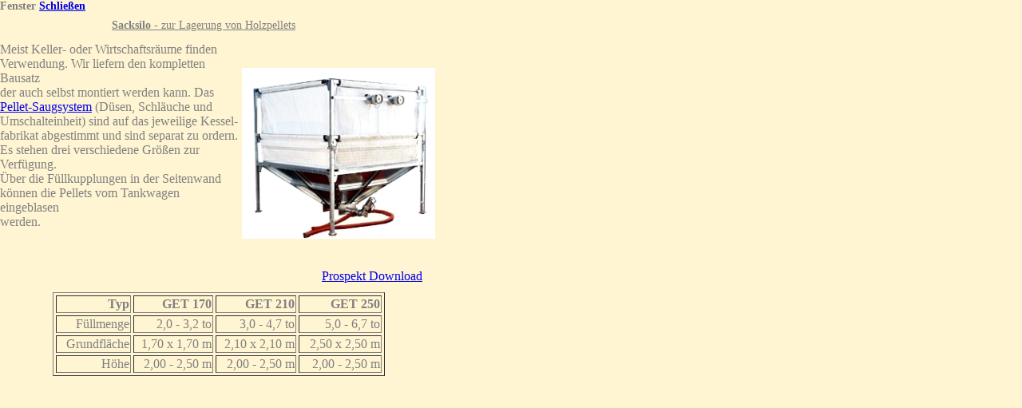

--- FILE ---
content_type: text/html
request_url: http://hse-anlagenbau.de/body_sacksilo.html
body_size: 19655
content:

<!DOCTYPE HTML PUBLIC "-//W3C//DTD HTML 4.01 Transitional//EN">
<HTML>
<HEAD>
<TITLE>Sacksilo</TITLE>
<META HTTP-EQUIV="Content-Type" CONTENT="text/html; charset=ISO-8859-1">
<META NAME="Author" CONTENT="Ing. Bernd Sawatzki">
<META NAME="Description" CONTENT="Handwerksbetrieb HSE-Anlagenbau. Die beste Adresse für Kompetenz in Sachen Holzheizungen, Holzvergaser, Pelletheizungen und Solaranlagen. EWE-WärmePlus Partnerbetrieb für eine neue Heizung ohne Investition. Kompetenzpartner bei Windhager u. ProSolar.">
<META NAME="Generator" CONTENT=" (C) by Bernd Sawatzki for HSE- ANLAGENBAU">
<META NAME="Keywords" CONTENT="HSE, Anlagenbau, Windhager, Windhager BioWIN, Holzvergaser, Windhager Holzvergaser, Pelletkessel, Windhager Pelletkessel, Windhager Pelletskessel, Pelletheizung, Pelletsheizung, Pellets, Feststoffkessel, Holzheizung, Holzkessel, Festbrennstoff, Gasheizung">
<!-- Layout-Skript -->
<META HTTP-EQUIV="IMAGETOOLBAR" CONTENT="NO">
<STYLE type="text/css">
<!--
BODY {
scrollbar-face-color:#FFF5D2;
scrollbar-highlight-color:#777777;
scrollbar-3dlight-color:#FFF5D2;
scrollbar-darkshadow-color:#FFF5D2;
scrollbar-shadow-color:#777777;
scrollbar-arrow-color:#777777;
scrollbar-track-color:#FFF5D2;
}
-->

<BASE TARGET="_parent">
<LINK REL="STYLESHEET" TYPE="text/css" HREF="./style.css">
<LINK REL="STYLESHEET" TYPE="text/css" HREF="./site.css">
<NOLAYER>
<STYLE TYPE="text/css" TITLE="NOF_STYLE_SHEET">
<!--
DIV#LayoutLYR	{ position:absolute; top:0; left:0; z-index:	1; visibility:inherit; }
DIV#Tabelle2LYR	{ position:absolute;	visibility:inherit;	top:0;	left:0; width:582; height:1414; z-index:1 }
-->
</STYLE>

</NOLAYER>
</HEAD>
<BODY NOF="NOF" STYLE="background-color: rgb(255,245,210); background-image: none;">
    <!-- Beginn vom Body für diese Seite -->
    <DIV ID="LayoutLYR"><LAYER ID="LayoutLYR" TOP="2" LEFT="2" VISIBILITY="INHERIT" WIDTH="582" HEIGHT="1414" Z-INDEX="1"><DIV ID="Tabelle2LYR" STYLE="visibility:inherit;top:0px;left:0px;z-index:1;width:582;height:1414"><LAYER ID="Tabelle2LYR" VISIBILITY="INHERIT" TOP="0" LEFT="0" WIDTH="582" HEIGHT="1414" Z-INDEX="1">
    <!-- Beginn von Tabelle (Tabelle2) -->
    <TABLE ID="Tabelle2" BORDER="0" CELLSPACING="0" CELLPADDING="0" WIDTH="100%">
        <TR STYLE="height:16px">
            <TD COLSPAN="2">
                <!-- Beginn von Zelle (Text2) -->
                <P STYLE="color: rgb(128,128,128);"><B><SPAN STYLE="font-size: 14px;">Fenster <A HREF="./body_pellets.html" TARGET="Haupttext">Schließen</A></SPAN></B></P>
            </TD>
            <TD WIDTH="5">
                <!-- Beginn von Zelle (Zelle19) -->
            </TD>
            <TD WIDTH="159">
                <!-- Beginn von Zelle (Zelle20) -->
            </TD>
            <TD WIDTH="4">
                <!-- Beginn von Zelle (Zelle21) -->
            </TD>
            <TD WIDTH="100">
                <!-- Beginn von Zelle (Zelle22) -->
            </TD>
            <TD WIDTH="37">
                <!-- Beginn von Zelle (Zelle23) -->
            </TD>
            <TD WIDTH="52">
                <!-- Beginn von Zelle (Zelle24) -->
            </TD>
            <TD WIDTH="57">
                <!-- Beginn von Zelle (Zelle25) -->
            </TD>
            <TD WIDTH="11">
                <!-- Beginn von Zelle (Zelle26) -->
            </TD>
            <TD WIDTH="22">
                <!-- Beginn von Zelle (Zelle27) -->
            </TD>
        </TR>
        <TR STYLE="height:8px">
            <TD WIDTH="66">
                <!-- Beginn von Zelle (Zelle28) -->
            </TD>
            <TD WIDTH="69">
                <!-- Beginn von Zelle (Zelle29) -->
            </TD>
            <TD>
                <!-- Beginn von Zelle (Zelle30) -->
            </TD>
            <TD>
                <!-- Beginn von Zelle (Zelle31) -->
            </TD>
            <TD>
                <!-- Beginn von Zelle (Zelle32) -->
            </TD>
            <TD>
                <!-- Beginn von Zelle (Zelle33) -->
            </TD>
            <TD>
                <!-- Beginn von Zelle (Zelle34) -->
            </TD>
            <TD>
                <!-- Beginn von Zelle (Zelle35) -->
            </TD>
            <TD>
                <!-- Beginn von Zelle (Zelle36) -->
            </TD>
            <TD>
                <!-- Beginn von Zelle (Zelle37) -->
            </TD>
            <TD>
                <!-- Beginn von Zelle (Zelle38) -->
            </TD>
        </TR>
        <TR STYLE="height:16px">
            <TD>
                <!-- Beginn von Zelle (Zelle39) -->
            </TD>
            <TD>
                <!-- Beginn von Zelle (Zelle40) -->
            </TD>
            <TD>
                <!-- Beginn von Zelle (Zelle41) -->
            </TD>
            <TD COLSPAN="4" STYLE="color: rgb(128,128,128);">
                <!-- Beginn von Zelle (Text1) -->
                <P><B><U><SPAN STYLE="font-size: 14px;">Sacksilo -&nbsp;<SPAN STYLE="font-weight: normal;">zur Lagerung von Holzpellets</SPAN></SPAN></U></B></P>
            </TD>
            <TD>
                <!-- Beginn von Zelle (Zelle46) -->
            </TD>
            <TD>
                <!-- Beginn von Zelle (Zelle47) -->
            </TD>
            <TD>
                <!-- Beginn von Zelle (Zelle48) -->
            </TD>
            <TD>
                <!-- Beginn von Zelle (Zelle49) -->
            </TD>
        </TR>
        <TR STYLE="height:11px">
            <TD>
                <!-- Beginn von Zelle (Zelle50) -->
            </TD>
            <TD>
                <!-- Beginn von Zelle (Zelle51) -->
            </TD>
            <TD>
                <!-- Beginn von Zelle (Zelle52) -->
            </TD>
            <TD>
                <!-- Beginn von Zelle (Zelle53) -->
            </TD>
            <TD>
                <!-- Beginn von Zelle (Zelle54) -->
            </TD>
            <TD>
                <!-- Beginn von Zelle (Zelle55) -->
            </TD>
            <TD>
                <!-- Beginn von Zelle (Zelle56) -->
            </TD>
            <TD>
                <!-- Beginn von Zelle (Zelle57) -->
            </TD>
            <TD>
                <!-- Beginn von Zelle (Zelle58) -->
            </TD>
            <TD>
                <!-- Beginn von Zelle (Zelle59) -->
            </TD>
            <TD>
                <!-- Beginn von Zelle (Zelle60) -->
            </TD>
        </TR>
        <TR STYLE="height:2px">
            <TD>
                <!-- Beginn von Zelle (Zelle61) -->
            </TD>
            <TD>
                <!-- Beginn von Zelle (Zelle62) -->
            </TD>
            <TD>
                <!-- Beginn von Zelle (Zelle63) -->
            </TD>
            <TD>
                <!-- Beginn von Zelle (Zelle64) -->
            </TD>
            <TD>
                <!-- Beginn von Zelle (Zelle65) -->
            </TD>
            <TD ROWSPAN="3" COLSPAN="5">
                <!-- Beginn von Zelle (Text6) -->
                <P>
                    <!-- Beginn von Bild (Bild126) -->
                    <IMG ID="Bild126" HEIGHT="214" WIDTH="242" SRC="./xxxGewebetank.jpg" VSPACE="0" HSPACE="0" ALIGN="TOP" BORDER="0" ALT="Gewebetank - Sacksilo" TITLE="Gewebetank - Sacksilo"></P>
            </TD>
            <TD>
                <!-- Beginn von Zelle (Zelle71) -->
            </TD>
        </TR>
        <TR STYLE="height:165px">
            <TD COLSPAN="4" STYLE="color: rgb(128,128,128);">
                <!-- Beginn von Zelle (Text3) -->
                <P>Meist Keller- oder Wirtschaftsräume finden<BR>Verwendung. Wir liefern den kompletten Bausatz<BR>der auch selbst montiert werden kann. Das <BR><A HREF="./body_saugsystem.html" TARGET="Haupttext">Pellet-Saugsystem</A> (Düsen, Schläuche und <BR>Umschalteinheit) sind auf das jeweilige Kessel-<BR>fabrikat abgestimmt und sind separat zu ordern.<BR>Es stehen drei verschiedene Größen zur Verfügung.<BR>Über die Füllkupplungen in der Seitenwand <BR>können die Pellets vom Tankwagen eingeblasen <BR>werden.<BR></P>
            </TD>
            <TD>
                <!-- Beginn von Zelle (Zelle76) -->
            </TD>
            <TD>
                <!-- Beginn von Zelle (Zelle82) -->
            </TD>
        </TR>
        <TR STYLE="height:47px">
            <TD>
                <!-- Beginn von Zelle (Zelle83) -->
            </TD>
            <TD>
                <!-- Beginn von Zelle (Zelle84) -->
            </TD>
            <TD>
                <!-- Beginn von Zelle (Zelle85) -->
            </TD>
            <TD>
                <!-- Beginn von Zelle (Zelle86) -->
            </TD>
            <TD>
                <!-- Beginn von Zelle (Zelle87) -->
            </TD>
            <TD>
                <!-- Beginn von Zelle (Zelle93) -->
            </TD>
        </TR>
        <TR STYLE="height:3px">
            <TD>
                <!-- Beginn von Zelle (Zelle94) -->
            </TD>
            <TD>
                <!-- Beginn von Zelle (Zelle95) -->
            </TD>
            <TD>
                <!-- Beginn von Zelle (Zelle96) -->
            </TD>
            <TD>
                <!-- Beginn von Zelle (Zelle97) -->
            </TD>
            <TD>
                <!-- Beginn von Zelle (Zelle98) -->
            </TD>
            <TD>
                <!-- Beginn von Zelle (Zelle99) -->
            </TD>
            <TD>
                <!-- Beginn von Zelle (Zelle100) -->
            </TD>
            <TD>
                <!-- Beginn von Zelle (Zelle101) -->
            </TD>
            <TD>
                <!-- Beginn von Zelle (Zelle102) -->
            </TD>
            <TD>
                <!-- Beginn von Zelle (Zelle103) -->
            </TD>
            <TD>
                <!-- Beginn von Zelle (Zelle104) -->
            </TD>
        </TR>
        <TR STYLE="height:15px">
            <TD>
                <!-- Beginn von Zelle (Zelle105) -->
            </TD>
            <TD>
                <!-- Beginn von Zelle (Zelle106) -->
            </TD>
            <TD>
                <!-- Beginn von Zelle (Zelle107) -->
            </TD>
            <TD>
                <!-- Beginn von Zelle (Zelle108) -->
            </TD>
            <TD>
                <!-- Beginn von Zelle (Zelle109) -->
            </TD>
            <TD>
                <!-- Beginn von Zelle (Zelle110) -->
            </TD>
            <TD COLSPAN="3">
                <!-- Beginn von Zelle (Text5) -->
                <P><A HREF="./Downloads/PelletlagerKlassik.pdf">Prospekt Download</A></P>
            </TD>
            <TD>
                <!-- Beginn von Zelle (Zelle114) -->
            </TD>
            <TD>
                <!-- Beginn von Zelle (Zelle115) -->
            </TD>
        </TR>
        <TR STYLE="height:11px">
            <TD>
                <!-- Beginn von Zelle (Zelle116) -->
            </TD>
            <TD>
                <!-- Beginn von Zelle (Zelle117) -->
            </TD>
            <TD>
                <!-- Beginn von Zelle (Zelle118) -->
            </TD>
            <TD>
                <!-- Beginn von Zelle (Zelle119) -->
            </TD>
            <TD>
                <!-- Beginn von Zelle (Zelle120) -->
            </TD>
            <TD>
                <!-- Beginn von Zelle (Zelle121) -->
            </TD>
            <TD>
                <!-- Beginn von Zelle (Zelle122) -->
            </TD>
            <TD>
                <!-- Beginn von Zelle (Zelle123) -->
            </TD>
            <TD>
                <!-- Beginn von Zelle (Zelle124) -->
            </TD>
            <TD>
                <!-- Beginn von Zelle (Zelle125) -->
            </TD>
            <TD>
                <!-- Beginn von Zelle (Zelle126) -->
            </TD>
        </TR>
        <TR STYLE="height:93px">
            <TD>
                <!-- Beginn von Zelle (Zelle127) -->
            </TD>
            <TD COLSPAN="7">
                <!-- Beginn von Zelle (Text7) -->
                <P>
                    <!-- Beginn von Tabelle (Tabelle1) -->
                    <TABLE WIDTH="416" BORDER="0" CELLSPACING="0" CELLPADDING="0" ALIGN="LEFT" NOF="TE">
                        <TR>
                            <TD>
                                <!-- Beginn von Tabelle (Tabelle1) -->
                                <TABLE ID="Tabelle1" BORDER="1" CELLSPACING="3" CELLPADDING="1" WIDTH="100%">
                                    <TR STYLE="height:15px">
                                        <TD WIDTH="90">
                                            <!-- Beginn von Zelle (Zelle1) -->
                                            <P STYLE="color: rgb(128,128,128); text-align: right;"><B>Typ</B></P>
                                        </TD>
                                        <TD WIDTH="96">
                                            <!-- Beginn von Zelle (Zelle2) -->
                                            <P STYLE="color: rgb(128,128,128); text-align: right;"><B>GET 170</B></P>
                                        </TD>
                                        <TD WIDTH="97">
                                            <!-- Beginn von Zelle (Zelle3) -->
                                            <P STYLE="color: rgb(128,128,128); text-align: right;"><B>GET 210</B></P>
                                        </TD>
                                        <TD WIDTH="100">
                                            <!-- Beginn von Zelle (Zelle4) -->
                                            <P STYLE="color: rgb(128,128,128); text-align: right;"><B>GET 250</B></P>
                                        </TD>
                                    </TR>
                                    <TR STYLE="height:15px">
                                        <TD>
                                            <!-- Beginn von Zelle (Zelle5) -->
                                            <P STYLE="color: rgb(128,128,128); text-align: right;">Füllmenge</P>
                                        </TD>
                                        <TD>
                                            <!-- Beginn von Zelle (Zelle6) -->
                                            <P STYLE="color: rgb(128,128,128); text-align: right;">2,0 - 3,2 to</P>
                                        </TD>
                                        <TD>
                                            <!-- Beginn von Zelle (Zelle7) -->
                                            <P STYLE="color: rgb(128,128,128); text-align: right;">3,0 - 4,7 to</P>
                                        </TD>
                                        <TD>
                                            <!-- Beginn von Zelle (Zelle8) -->
                                            <P STYLE="color: rgb(128,128,128); text-align: right;">5,0 - 6,7 to</P>
                                        </TD>
                                    </TR>
                                    <TR STYLE="height:15px">
                                        <TD>
                                            <!-- Beginn von Zelle (Zelle9) -->
                                            <P STYLE="color: rgb(128,128,128); text-align: right;">Grundfläche</P>
                                        </TD>
                                        <TD>
                                            <!-- Beginn von Zelle (Zelle10) -->
                                            <P STYLE="color: rgb(128,128,128); text-align: right;">1,70 x 1,70 m</P>
                                        </TD>
                                        <TD>
                                            <!-- Beginn von Zelle (Zelle11) -->
                                            <P STYLE="color: rgb(128,128,128); text-align: right;">2,10 x 2,10 m</P>
                                        </TD>
                                        <TD>
                                            <!-- Beginn von Zelle (Zelle12) -->
                                            <P STYLE="color: rgb(128,128,128); text-align: right;">2,50 x 2,50 m</P>
                                        </TD>
                                    </TR>
                                    <TR STYLE="height:15px">
                                        <TD>
                                            <!-- Beginn von Zelle (Zelle13) -->
                                            <P STYLE="color: rgb(128,128,128); text-align: right;">Höhe</P>
                                        </TD>
                                        <TD>
                                            <!-- Beginn von Zelle (Zelle14) -->
                                            <P STYLE="color: rgb(128,128,128); text-align: right;">2,00 - 2,50 m</P>
                                        </TD>
                                        <TD>
                                            <!-- Beginn von Zelle (Zelle15) -->
                                            <P STYLE="color: rgb(128,128,128); text-align: right;">2,00 - 2,50 m</P>
                                        </TD>
                                        <TD>
                                            <!-- Beginn von Zelle (Zelle16) -->
                                            <P STYLE="color: rgb(128,128,128); text-align: right;">2,00 - 2,50 m</P>
                                        </TD>
                                    </TR>
                                </TABLE>
                            </TD>
                        </TR>
                    </TABLE>
                </TD>
                <TD>
                    <!-- Beginn von Zelle (Zelle135) -->
                </TD>
                <TD>
                    <!-- Beginn von Zelle (Zelle136) -->
                </TD>
                <TD>
                    <!-- Beginn von Zelle (Zelle137) -->
                </TD>
            </TR>
            <TR STYLE="height:1027px">
                <TD>
                    <!-- Beginn von Zelle (Zelle138) -->
                </TD>
                <TD>
                    <!-- Beginn von Zelle (Zelle139) -->
                </TD>
                <TD>
                    <!-- Beginn von Zelle (Zelle140) -->
                </TD>
                <TD>
                    <!-- Beginn von Zelle (Zelle141) -->
                </TD>
                <TD>
                    <!-- Beginn von Zelle (Zelle142) -->
                </TD>
                <TD>
                    <!-- Beginn von Zelle (Zelle143) -->
                </TD>
                <TD>
                    <!-- Beginn von Zelle (Zelle144) -->
                </TD>
                <TD>
                    <!-- Beginn von Zelle (Zelle145) -->
                </TD>
                <TD>
                    <!-- Beginn von Zelle (Zelle146) -->
                </TD>
                <TD>
                    <!-- Beginn von Zelle (Zelle147) -->
                </TD>
                <TD>
                    <!-- Beginn von Zelle (Zelle148) -->
                </TD>
            </TR>
        </TABLE>
        </LAYER></DIV></LAYER></DIV>
        <!-- Ende vom Body für diese Seite -->
    </BODY>
    </HTML>
     